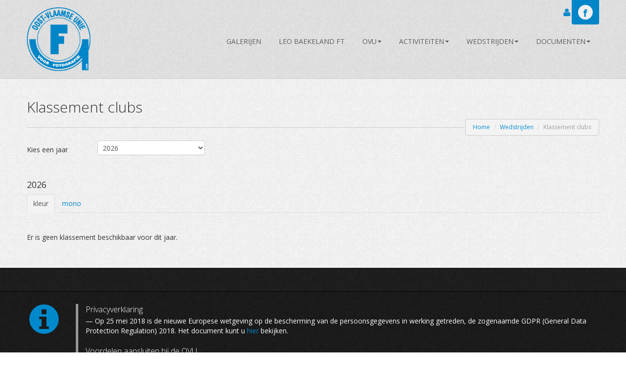

--- FILE ---
content_type: text/html; charset=utf-8
request_url: http://ovu.be/Wedstrijden/KlassementClub
body_size: 4285
content:
<!DOCTYPE html>
<html lang="nl">
<head>
    <link href='http://fonts.googleapis.com/css?family=Open+Sans:400,300,400italic,600,600italic,700,700italic,300italic' rel='stylesheet' type='text/css'>
    <meta charset="utf-8" />
    <title>Klassement clubs</title>
    <meta name="apple-mobile-web-app-capable" content="yes" />
    <meta name="viewport" content="width=device-width, initial-scale=1" />
    <link href="/favicon.ico" rel="shortcut icon" type="image/x-icon" />
    <link href="/favicon.png" rel="shortcut icon" />
    <meta name="viewport" content="width=device-width" />

    <link rel="stylesheet" href="/Scripts/woothemes-FlexSlider-06b12f8/flexslider.css" type="text/css" media="screen" />
    <link rel="stylesheet" href="/Scripts/prettyPhoto_3.1.5/prettyPhoto.css" type="text/css" media="screen" />
    <link href="/Content/css?v=_EBb9lJapc3pq_OedH7HBF9KAI1zpkucCtZtZZahTlM1" rel="stylesheet"/>

    <link href="/Content/animate.css" rel="stylesheet" type="text/css">
    <link rel="stylesheet" href="/Content/fonts/font-awesome/css/font-awesome.min.css" media="screen">

    
    
    <!--[if IE 7]>
            <link rel="stylesheet" href="~/Content/fonts/font-awesome/css/font-awesome-ie7.min.css">
    <![endif]-->
</head>
<body class="boxed">
    <header>
        <div class="container">
            <div class="navbar">
    <div class="navbar-inner">
        <a class="brand" href="/">
            <img src="/Content/images/ovu_logo.png" alt="optional logo">
        </a><a class="btn btn-navbar" style="margin-top:60px;" data-toggle="collapse" data-target=".nav-collapse"><span class="nb_left pull-left"><span class="icon-bar"></span><span class="icon-bar"></span><span class="icon-bar"></span></span><span class="nb_right pull-right">menu</span> </a>
        <div class="nav-collapse collapse">
            <ul class="nav pull-right">
                <li><a href="/Galerij">Galerijen</a></li>
	            <li><a href="/Activiteiten/LBFT">Leo Baekeland FT</a></li>
	            
                <li class="dropdown">
                    <a data-toggle="dropdown" class="dropdown-toggle" href="#">OVU<span class="caret"></span></a>
                    <ul class="dropdown-menu">
                        
                        <li><a href="/Ovu/Info">Info</a></li>
                        <li><a href="/Ovu/Bestuur">Bestuur</a></li>
                        <li><a href="/Leden/Fotoclubs">Fotoclubs</a></li>
                        <li><a href="/Ovu/NuttigeInlichtingen">Nuttige inlichtingen</a></li>
                        <li><a href="/Ovu/Privacy">Privacy verklaring</a></li>
                        
                        <li><a href="/Ovu/Statuten">Statuten</a></li>
                        <li><a href="/Ovu/Voordelen">Voordelen van een OVU-lidmaatschap</a></li>
                    </ul>
                </li>
                <li class="dropdown">
                    <a data-toggle="dropdown" class="dropdown-toggle" href="#">Activiteiten<span class="caret"></span></a>
                    <ul class="dropdown-menu">
                        <li><a href="/Activiteiten/AlgemeneVergadering">Algemene vergadering</a></li>
                        
                        
                        <li><a href="/Activiteiten/Fototentoonstellingen">Fototentoonstellingen</a></li>
                        <li><a href="/Activiteiten/LBFT">Leo Baekeland Fototentoonstelling</a></li>
                        <li><a href="/Activiteiten/Wedstrijden">Wedstrijden</a></li>
                        
                        </ul>
                </li>
                <li class="dropdown">
                    <a data-toggle="dropdown" class="dropdown-toggle" href="#">Wedstrijden<span class="caret"></span></a>
	                <ul class="dropdown-menu">
						<li><a href="/Wedstrijden/UitslagenDigitaleFotoWedstrijd">Uitslagen digitale fotowedstrijd</a></li>
		                <li><a href="/Wedstrijden/UitslagenFotoOverzicht">Uitslagen foto</a></li>
		                
		                <li><a href="/Wedstrijden/KlassementClub">Klassement clubs</a></li>
		                <li><a href="/Wedstrijden/KlassementLid">Klassement leden</a></li>
		                <li><a href="/Wedstrijden/Reglement">Reglement Foto</a></li>
		                <li><a href="/Wedstrijden/ReglementDigitaleFotowedstrijd">Reglement Digitale Wedstrijd</a></li>
		                <li><a href="/Wedstrijden/Formulieren">Formulieren</a></li>
		                
		                
		                
		                
		                
	                </ul>
                </li>
                <li class="dropdown">
                    <a data-toggle="dropdown" class="dropdown-toggle" href="#">Documenten<span class="caret"></span></a>
                    <ul class="dropdown-menu">
                        <li><a href="/Documenten/Allerlei">Allerlei</a></li>
                        <li><a href="/Documenten/Handleidingen">Handleidingen</a></li>
                        
                        <li><a href="/Documenten/Logos">Logo&#39;s</a></li>
                    </ul>
                </li>
            </ul>
        </div>
    </div>
</div>

            <div id="sign" >    <a href="/Account/Login"><i class="icon icon-user"></i>Inloggen</a>
</div>
            <div id="social_media_wrapper"><a href="https://www.facebook.com/OVUvzw/" target="_blank"><i class="icon icon-facebook"></i></a></div>
                        
        </div>
    </header>
    <div id="main">
        <div class="container">
            <div class="hgroup">
                <h1>Klassement clubs</h1>
                <ul class="breadcrumb pull-right">
                                    <li><a href="/">Home</a> <span class="divider">/</span></li>
                                    <li><a href="/Wedstrijden">Wedstrijden</a> <span class="divider">/</span></li>
                                    <li class="active">Klassement clubs</li>

                </ul>
            </div>
            <div class="row-fluid">
                <div class="span12">
                    


<span style="display:inline-block; width:140px;">Kies een jaar</span>
<span style="display:inline-block;">
    <select id="ddlJaren" name="ddlJaren" onchange="showWedstrijdUitslag(this.value)"><option value="983243b5-8e8a-4284-b051-d89e0d28c0eb">2026</option>
<option value="91219dac-359f-45c7-be41-258bb27394a0">2025</option>
<option value="35db0b7e-dba2-4b3b-9bcc-2693acd0d1a1">2024</option>
<option value="20141ed1-6ef2-4d49-b1e2-31e09db721f3">2023</option>
<option value="6a7941d7-64be-4ea3-9e4e-73f288af2d56">2022</option>
<option value="78c98b54-454e-4cf5-b235-f424b314b788">2021</option>
<option value="d7818edb-970a-4dc2-a7e3-5385f7009077">2020</option>
<option value="6a507289-be31-4330-94d2-86e8e987e085">2019</option>
<option value="7caf3c8c-5b18-414b-a17b-309c378f4359">2018</option>
<option value="bf6ed6e1-6ace-4683-af0a-5764adfae03b">2017</option>
<option value="d976ce7d-129c-473a-b709-44281ff6b2cc">2016</option>
<option value="77b67bb0-9b8c-4e5d-b321-5add0b1dcc44">2016</option>
<option value="b3625a01-c9f5-42a5-9596-ee0b9567bb98">2015</option>
<option value="689907b6-9b8d-4460-902c-b2b1876557b0">2014</option>
<option value="0f1b5480-21af-45d1-b26d-1ed7beb396d2">2013</option>
<option value="f17b8350-45ca-4a47-a2e5-e75504ec6b90">2012</option>
<option value="cd6d07c6-3bfa-4826-8703-6d5604703b34">2011</option>
<option value="831a0c34-024e-4c2a-896a-787030a644d8">2010</option>
<option value="dbf7501e-6d33-49a7-82c0-819d0b33ede2">2009</option>
<option value="22d81da8-fc36-40b7-b6c3-cc1929567470">2008</option>
<option value="669b5fe3-f71d-4f3c-80cf-fe882d2e1f1a">2007</option>
<option value="e555bcb2-58d4-4348-9705-5bfe89fbafbc">2006</option>
<option value="7ae57fe4-318c-4f70-8f2d-5a7104b9b49d">2005</option>
</select>
</span>
<br /><br />

<div id="wedstrijdendetail">
</div>


                </div>
            </div>
        </div>
    </div>
    <footer>
        <section id="twitter_feed_wrapper">
            <div class="container">
                <div class="row">
    <div class="span1 twitter_feed_icon"><i class="icon-info-sign"></i></div>
    <div class="span11">
        <blockquote>
            <p>Privacyverklaring</p>
            &mdash; Op 25 mei 2018 is de nieuwe Europese wetgeving op de bescherming van de persoonsgegevens in werking getreden, de zogenaamde GDPR (General Data Protection Regulation) 2018. Het document kunt u <a href="/Ovu/Privacy">hier</a> bekijken.
            <br /><br />
            <p>Voordelen aansluiten bij de OVU</p>
            &mdash; Een overzicht hiervan vindt u op <a href="/Ovu/Voordelen">hier</a> pagina.
        </blockquote>
    </div>
</div>
            </div>
        </section>
        <section id="footer_teasers_wrapper">
            <div class="container">
                <div class="row">
                    <div class="span4 footer_teaser">
                        <h3>Contact</h3>
                        <p>Contactpersonen voor de OVU</p>
                        <h5>Voorzitter:</h5>
                        <p>
                            &nbsp;&nbsp;&nbsp;Freddy Van Vlaenderen<br />
                            &nbsp;&nbsp;&nbsp;<i class="icon-envelope"></i> <a href="mailto:voorzitter@breedbeeld.org">voorzitter@breedbeeld.org</a>
                        </p>
                        <h5>Informatie:</h5>
	                    <p>
		                    &nbsp;&nbsp;&nbsp;Frederik Vanderstraeten<br />
		                    &nbsp;&nbsp;&nbsp;<i class="icon-envelope"></i> <a href="mailto:vanderstraeten.fr@telenet.be">vanderstraeten.fr@telenet.be</a>
	                    </p>
	                    <br/>
	                    <h5>Rekeningnummer:</h5>
	                    <p>
		                    BE47 8905 9409 1180
	                    </p>
                        
                    </div>
                    <div class="span8 footer_teaser">
                        
<img src='/Fotos/KeuzeHorizontaal/10.jpg' />

                        
                    </div>
                </div>
            </div>
        </section>
        <section id="copyright">
            <div class="container">
                <div class="row">
                    <div class="span12">Copyright &copy;2026 Oost-Vlaamse Unie voor Fotografie </div>
                </div>
            </div>
        </section>
    </footer>

    <script src="/bundles/jquery?v=gkWyJthHPtwkFjvHuNinBjchIfwLwc_KbE-H26J2kAI1"></script>

    <script src="/bundles/modernizr?v=inCVuEFe6J4Q07A0AcRsbJic_UE5MwpRMNGcOtk94TE1"></script>


    <script src="/twitter-bootstrap/js/bootstrap.min.js" type="text/javascript"></script>
    <script src="/Scripts/woothemes-FlexSlider-06b12f8/jquery.flexslider-min.js"></script>
    <script src="/Scripts/prettyPhoto_3.1.5/jquery.prettyPhoto.js" type="text/javascript" charset="utf-8"></script>
    <script src="/Scripts/isotope/jquery.isotope.min.js" type="text/javascript"></script>
    <script src="/Scripts/jquery.ui.totop.js" type="text/javascript"></script>
    <script src="/Scripts/easing.js" type="text/javascript"></script>
    <script src="/Scripts/restart_theme.js" type="text/javascript"></script>
    <script src="/Scripts/jquery.cycle.all.pack.js"></script>
    <script src="/Scripts/fotosidebar.js"></script>

    
    <script language="javascript">

        // De change event voor de dropdownlist
        function showWedstrijdUitslag(wedstrijd_id) {
            $("#wedstrijdendetail").load("/Wedstrijden/KlassementClubByPostedId/" + wedstrijd_id);
        }

        $(document).ready(function () {
            // Wanneer de pagina voor de eerste keer wordt getoond moet er een default fotoclub verschijnen
            var e = document.getElementById("ddlJaren");
            var wedstrijd_id = e.options[e.selectedIndex].value;
            $("#wedstrijdendetail").load("/Wedstrijden/KlassementClubByPostedId/" + wedstrijd_id);
        });
    </script>

</body>
</html>


--- FILE ---
content_type: text/html; charset=utf-8
request_url: http://ovu.be/Wedstrijden/KlassementClubByPostedId/983243b5-8e8a-4284-b051-d89e0d28c0eb
body_size: 357
content:
<h4>2026</h4>

<ul id="myTab" class="nav nav-tabs">
    <li class="active"><a href="#kleur" data-toggle="tab">kleur</a></li>
    <li><a href="#mono" data-toggle="tab">mono</a></li>
</ul>

<div id="myTabContent" class="tab-content">
    <div id="kleur" class="tab-pane fade active in">
        <br />
            <p>Er is geen klassement beschikbaar voor dit jaar.</p>
    </div>
    <div id="mono" class="tab-pane fade">
        <br />
            <p>Er is geen klassement beschikbaar voor dit jaar.</p>
    </div>
</div>

--- FILE ---
content_type: application/javascript
request_url: http://ovu.be/Scripts/fotosidebar.js
body_size: 941
content:
jQuery(document).ready(

	function () {
	    var d = new Date();
	    var month = d.getMonth();

	    // De kleuren foto's in de header tonen
	    var $foto1 = "";
	    var base_url = "/";
	    if (month == 1 || month == 2 || month == 3) {
	        $foto1 += "<img src='" + base_url + "Fotos/homepagekleur/1.jpg'  style='height:200px; width:300px;' />";
	        $foto1 += "<img src='" + base_url + "Fotos/homepagekleur/2.jpg'  style='height:200px; width:300px;' />";
	        $foto1 += "<img src='" + base_url + "Fotos/homepagekleur/3.jpg'  style='height:200px; width:300px;' />";
	        $foto1 += "<img src='" + base_url + "Fotos/homepagekleur/4.jpg'  style='height:200px; width:300px;' />";
	        $foto1 += "<img src='" + base_url + "Fotos/homepagekleur/5.jpg'  style='height:200px; width:300px;' />";
	        $foto1 += "<img src='" + base_url + "Fotos/homepagekleur/6.jpg'  style='height:200px; width:300px;' />";
	    }
	    if (month == 4 || month == 5 || month == 6) {
	        $foto1 += "<img src='" + base_url + "Fotos/homepagekleur/7.jpg'  style='height:200px; width:300px;' />";
	        $foto1 += "<img src='" + base_url + "Fotos/homepagekleur/8.jpg'  style='height:200px; width:300px;' />";
	        $foto1 += "<img src='" + base_url + "Fotos/homepagekleur/9.jpg'  style='height:200px; width:300px;' />";
	        $foto1 += "<img src='" + base_url + "Fotos/homepagekleur/10.jpg'  style='height:200px; width:300px;' />";
	        $foto1 += "<img src='" + base_url + "Fotos/homepagekleur/11.jpg'  style='height:200px; width:300px;' />";
	        $foto1 += "<img src='" + base_url + "Fotos/homepagekleur/12.jpg'  style='height:200px; width:300px;' />";
	        $foto1 += "<img src='" + base_url + "Fotos/homepagekleur/13.jpg'  style='height:200px; width:300px;' />";
	        $foto1 += "<img src='" + base_url + "Fotos/homepagekleur/14.jpg'  style='height:200px; width:300px;' />";
	    }
	    if (month == 7 || month == 8 || month == 9) {
	        $foto1 += "<img src='" + base_url + "Fotos/homepagekleur/15.jpg'  style='height:200px; width:300px;' />";
	        $foto1 += "<img src='" + base_url + "Fotos/homepagekleur/16.jpg'  style='height:200px; width:300px;' />";
	        $foto1 += "<img src='" + base_url + "Fotos/homepagekleur/17.jpg'  style='height:200px; width:300px;' />";
	        $foto1 += "<img src='" + base_url + "Fotos/homepagekleur/18.jpg'  style='height:200px; width:300px;' />";
	        $foto1 += "<img src='" + base_url + "Fotos/homepagekleur/19.jpg'  style='height:200px; width:300px;' />";
	        $foto1 += "<img src='" + base_url + "Fotos/homepagekleur/20.jpg'  style='height:200px; width:300px;' />";
	        $foto1 += "<img src='" + base_url + "Fotos/homepagekleur/21.jpg'  style='height:200px; width:300px;' />";
	    }
	    if (month == 10 || month == 11 || month == 12) {
	        $foto1 += "<img src='" + base_url + "Fotos/homepagekleur/22.jpg'  style='height:200px; width:300px;' />";
	        $foto1 += "<img src='" + base_url + "Fotos/homepagekleur/23.jpg'  style='height:200px; width:300px;' />";
	        $foto1 += "<img src='" + base_url + "Fotos/homepagekleur/24.jpg'  style='height:200px; width:300px;' />";
	        $foto1 += "<img src='" + base_url + "Fotos/homepagekleur/25.jpg'  style='height:200px; width:300px;' />";
	        $foto1 += "<img src='" + base_url + "Fotos/homepagekleur/26.jpg'  style='height:200px; width:300px;' />";
	        $foto1 += "<img src='" + base_url + "Fotos/homepagekleur/27.jpg'  style='height:200px; width:300px;' />";
	        //$foto1 += "<img src='" + base_url + "Fotos/homepagekleur/28.jpg'  style='height:200px; width:300px;' />";
	        //$foto1 += "<img src='" + base_url + "Fotos/homepagekleur/29.jpg'  style='height:200px; width:300px;' />";
	        //$foto1 += "<img src='" + base_url + "Fotos/homepagekleur/30.jpg'  style='height:200px; width:300px;' />";
	        //$foto1 += "<img src='" + base_url + "Fotos/homepagekleur/31.jpg'  style='height:200px; width:300px;' />";
	        //$foto1 += "<img src='" + base_url + "Fotos/homepagekleur/32.jpg'  style='height:200px; width:300px;' />";
	    }
	    $("#ContentSideBarFoto1").append($foto1);

	    // De zwart wit foto's tonen in de header
	    var $foto2 = "";
	    if (month == 1 || month == 2 || month == 3 || month == 4 || month == 5 || month == 6) {
	        $foto2 += "<img src='" + base_url + "Fotos/homepagemono/1.jpg'  style='height:200px; width:300px;' />";
	        $foto2 += "<img src='" + base_url + "Fotos/homepagemono/2.jpg'  style='height:200px; width:300px;' />";
	        $foto2 += "<img src='" + base_url + "Fotos/homepagemono/3.jpg'  style='height:200px; width:300px;' />";
	        $foto2 += "<img src='" + base_url + "Fotos/homepagemono/4.jpg'  style='height:200px; width:300px;' />";
	        $foto2 += "<img src='" + base_url + "Fotos/homepagemono/5.jpg'  style='height:200px; width:300px;' />";
	        $foto2 += "<img src='" + base_url + "Fotos/homepagemono/6.jpg'  style='height:200px; width:300px;' />";
	        $foto2 += "<img src='" + base_url + "Fotos/homepagemono/7.jpg'  style='height:200px; width:300px;' />";
	    }
	    if (month == 7 || month == 8 || month == 9 || month == 10 || month == 11 || month == 12) {
	        $foto2 += "<img src='" + base_url + "Fotos/homepagemono/8.jpg'  style='height:200px; width:300px;' />";
	        $foto2 += "<img src='" + base_url + "Fotos/homepagemono/9.jpg'  style='height:200px; width:300px;' />";
	        $foto2 += "<img src='" + base_url + "Fotos/homepagemono/10.jpg'  style='height:200px; width:300px;' />";
	        $foto2 += "<img src='" + base_url + "Fotos/homepagemono/11.jpg'  style='height:200px; width:300px;' />";
	        $foto2 += "<img src='" + base_url + "Fotos/homepagemono/12.jpg'  style='height:200px; width:300px;' />";
	    }
	    //$foto2 += "<img src='" + base_url + "Fotos/homepagemono/13.jpg'  style='height:200px; width:300px;' />";
	    //$foto2 += "<img src='" + base_url + "Fotos/homepagemono/14.jpg'  style='height:200px; width:300px;' />";
	    //$foto2 += "<img src='" + base_url + "Fotos/homepagemono/15.jpg'  style='height:200px; width:300px;' />";
	    //$foto2 += "<img src='" + base_url + "Fotos/homepagemono/16.jpg'  style='height:200px; width:300px;' />";
	    //$foto2 += "<img src='" + base_url + "Fotos/homepagemono/17.jpg'  style='height:200px; width:300px;' />";
	    //$foto2 += "<img src='" + base_url + "Fotos/homepagemono/18.jpg'  style='height:200px; width:300px;' />";
	    //$foto2 += "<img src='" + base_url + "Fotos/homepagemono/19.jpg'  style='height:200px; width:300px;' />";
	    //$foto2 += "<img src='" + base_url + "Fotos/homepagemono/20.jpg'  style='height:200px; width:300px;' />";
	    //$foto2 += "<img src='" + base_url + "Fotos/homepagemono/21.jpg'  style='height:200px; width:300px;' />";
	    //	    $foto2 += "<img src='" + base_url + "Fotos/homepagemono/22.jpg'  style='height:200px; width:300px;' />";
	    //	    $foto2 += "<img src='" + base_url + "Fotos/homepagemono/23.jpg'  style='height:200px; width:300px;' />";
	    //	    $foto2 += "<img src='" + base_url + "Fotos/homepagemono/24.jpg'  style='height:200px; width:300px;' />";
	    //	    $foto2 += "<img src='" + base_url + "Fotos/homepagemono/25.jpg'  style='height:200px; width:300px;' />";
	    //	    $foto2 += "<img src='" + base_url + "Fotos/homepagemono/26.jpg'  style='height:200px; width:300px;' />";
	    $("#ContentSideBarFoto2").append($foto2);

	    /* De foto's in de hoofding tonen */
	    $('#ContentSideBarFoto1').cycle({
	        fx: 'fade',
	        speed: 1600,
	        timeout: 6000,
	        random: 1
	    });

	    $('#ContentSideBarFoto2').cycle({
	        fx: 'fade',
	        speed: 1600,
	        timeout: 10000,
	        random: 1
	    });
	}
);

